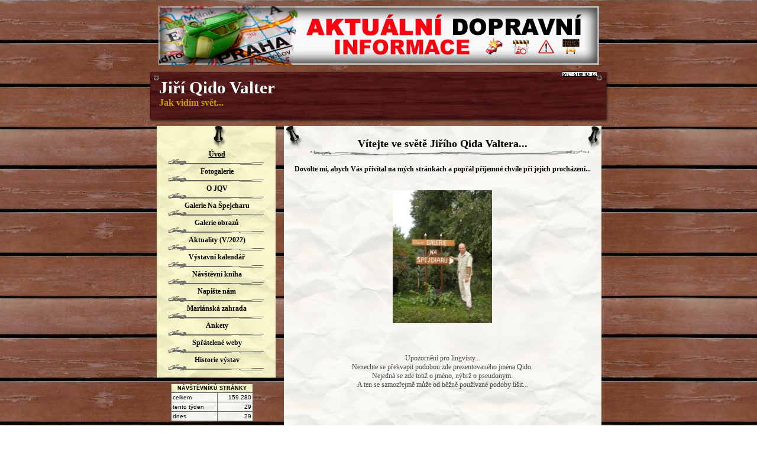

--- FILE ---
content_type: text/html; charset=ISO-8859-2
request_url: http://chalupari.svet-stranek.cz/
body_size: 2890
content:
<!DOCTYPE html PUBLIC "-//W3C//DTD XHTML 1.1//EN" "http://www.w3.org/TR/xhtml11/DTD/xhtml11.dtd">
<html xmlns="http://www.w3.org/1999/xhtml" xml:lang="cs"> 
<head>
	<meta http-equiv="content-type" content="text/html; charset=iso-8859-2" />
	<meta http-equiv="Content-language" content="cs" />
	<meta http-equiv="expires" content="-1" />

	<title>Vítejte ve světě Jiřího Qida Valtera... : Jiří Qido Valter | Jak vidím svět... : Svet-Stranek.cz : osobní stránky zdarma snadno a rychle</title>
	<link rel="shortcut icon" href="/favicon.ico" />
	
	<meta name="author" content="PeopleForNet.cz" />
	<meta name="copyright" content="Copyright People For Net a.s." />


<!-- Google tag (gtag.js) -->
<script async src="https://www.googletagmanager.com/gtag/js?id=G-F0LRNPDN33"></script>
<script>
  window.dataLayer = window.dataLayer || [];
  function gtag(){dataLayer.push(arguments);}
  gtag('js', new Date());

  gtag('config', 'G-F0LRNPDN33');
</script>
	<meta name="description" content="Stránky s prezentací amatérského malíře krajináře Jiřího Qida Valtera, Galerie Na Špejcharu, obec Bukvice, okr. Jičín; Svet-Stranek.cz : osobní stránky zdarma snadno a rychle" />
	<meta name="keywords" content="Vítejte,světě,Jiřího,Qida,Valtera...,Jiří,Qido,Valter,vidím,svět...,stránky,stránka,web,www,internet,osobní stránky,zdarma,rychle,snadno,firemní stránky,tvorba stránek" />

	<meta name="robots" content="index,follow" />
	<meta name="googlebot" content="index,follow,snippet,archive" />
	<meta http-equiv="imagetoolbar" content="no" />
	<meta name="verify-v1" content="o7VBOa1Z4I+nUwu6rG/bcJ9rHJxDjX/NDX9bjwUe4W0=" />
	<link rel="stylesheet" type="text/css" href="/css/global.css?rnd=" media="screen, print" />
	<link rel="stylesheet" type="text/css" href="/design/drevo/style.css" media="screen, print" />
	<link rel="stylesheet" type="text/css" href="/design/drevo/hneda/style.css" media="screen, print" />
	<script type="text/javascript" language="javascript" src="/lytebox/lytebox.js"></script>
	<link rel="stylesheet" href="/lytebox/lytebox.css" type="text/css" media="screen" />
	<script src="/js/fce.js?rnd=1768816814" type="text/javascript"></script>
	<script src='https://www.google.com/recaptcha/api.js'></script>
	<script type="text/javascript">
		lngtxt = new Array;
		lngtxt[46] = 'zavřít'
		lngtxt[47] = 'zobrazit'
		lngtxt[4] = 'otevřít smajllíky'
		lngtxt[48] = 'zavřít smajllíky'
	</script>
	<script  src="https://code.jquery.com/jquery-3.4.1.min.js"></script>
	
	
	
</head>

<body>

<div class="top-bann"><a href="http://www.zakruta.cz/" onclick="return !window.open(this.href)"><img src="/bannery/dopravni-informace.jpg" width="745" height="100" /></a></div><div class="screen">





<div class="hlavicka-top"></div>
<div class="hlavicka">
	<div class="hlavicka-in">
	<span class="sroub-l"></span>
	<span class="sroub-r"></span>
<div class="logicko"><a href="http://www.svet-stranek.cz/" onclick="return !window.open(this.href)"><img src="/img/logicko.gif" width="60" height="9" alt="Svet-Stranek.cz" /></a></div>




<div class="headtitle"><div class="h-title t-left"><a style="color:#FFFFFF" href="/" title="Jiří Qido Valter">Jiří Qido Valter</a></div><div class="h-slogan t-left" style="color:#CC9900">Jak vidím svět...</div></div><div class="ht-height"></div>
	</div>
</div>
<div class="hlavicka-bott"></div>

<div class="r">
	<div class="r-page">
		<div class="page-top">
<script src="http://connect.facebook.net/cs_CZ/all.js#appId=183127088376242&amp;xfbml=1"></script>



<div class="f-right fb-share"><fb:share-button class="url" href="http://chalupari.svet-stranek.cz/" /></div>



<h1>Vítejte ve světě Jiřího Qida Valtera...:Jak vidím svět...</h1>
<h2>Vítejte ve světě Jiřího Qida Valtera...</h2>
	<div class="uvodnik"><span class="uvodnik-in">Dovolte mi, abych Vás přivítal na mých stránkách a popřál příjemné chvíle při jejich procházení...</span></div>
<div class="formated-text"><div class="image-center"><a class="image-center" rel="lytebox[imgs]" href="/img/obrazky/af0ebdc24e6f2a9a584901758cca223c.jpg" title="[F1C] Jiří Qido Valter"><img src="/img/obrazky/7b75b58ea0c7c2a1269c22b88dee973c.jpg" alt="[F1C] Jiří Qido Valter" width="168" height="225" /></a></div><br />
<br />
<br />
<div class="t-center">Upozornění pro lingvisty...<br />
Nenechte se překvapit podobou zde prezentovaného jména Qido.<br />
Nejedná se zde totiž o jméno, nýbrž o pseudonym.<br />
A ten se samozřejmě může od běžně používané podoby lišit...</div></div><div class="clear"></div><script type="text/javascript">function fblike(){document.getElementById('fb-like').innerHTML = '<iframe src="http://www.facebook.com/widgets/like.php?colorscheme=light&amp;href='+window.location.href+'&amp;show_faces=false" scrolling="no" frameborder="0" class="FBLike" allowtransparency="true"></iframe>';}window.onload = fblike</script><div class="formated-text"><div id="fb-like"></div></div>		</div>
	</div>
</div>


<div class="l">
	<div class="l-menu">
<ul class="menu"><li><a href="/uvodni_stranka/" title="Vítejte ve světě Jiřího Qida Valtera..." class="act"><span>Úvod</span></a><div class="clear"></div></li><li><a href="/fotogalerie/" title="Pár fotografií..."><span>Fotogalerie</span></a><div class="clear"></div></li><li><a href="/o_jqv/" title="O JQV"><span>O JQV</span></a><div class="clear"></div></li><li><a href="/o_galerii/" title="Galerie Na Špejcharu"><span>Galerie Na Špejcharu</span></a><div class="clear"></div></li><li><a href="/galerie_index/" title="Galerie obrazů"><span>Galerie obrazů</span></a><div class="clear"></div></li><li><a href="/aktuality/" title="Aktuality"><span>Aktuality (V/2022)</span></a><div class="clear"></div></li><li><a href="/vystavni_kalendar_2/" title="Co nás čeká v roce 2020"><span>Výstavní kalendář</span></a><div class="clear"></div></li><li><a href="/navstevni_kniha/" title="Návštěvní kniha"><span>Návštěvní kniha</span></a><div class="clear"></div></li><li><a href="/napiste_nam/" title="Napište nám..."><span>Napište nám</span></a><div class="clear"></div></li><li><a href="/marianska_zahrada/" title="Mariánská zahrada"><span>Mariánská zahrada</span></a><div class="clear"></div></li><li><a href="/anketa_index/" title="Ankety"><span>Ankety</span></a><div class="clear"></div></li><li><a href="/spratelene_weby/" title="Spřátelené weby"><span>Spřátelené weby</span></a><div class="clear"></div></li><li><a href="/historie_vystav/" title="Historie výstav"><span>Historie výstav</span></a><div class="clear"></div></li></ul>	</div>
	<div class="pocitadlo">


<table class="pocitadlo-table table3">
<tr><th colspan="2">návštěvníků stránky</th><tr>
<tr><td>celkem</td><td class="t-right">159 280</td></tr>
<tr><td>tento týden</td><td class="t-right">29</td></tr>
<tr><td>dnes</td><td class="t-right">29</td></tr>
</table>
</div>
</div>
<div class="clear"></div>	






</div>
<div class="foot">
<div class="foot-in">
<div class="foot-in-in">
<a href="http://www.nehody-uzavirky.cz/" onclick="return !window.open(this.href)"><img src="/bannery/dopravni-nehody.jpg" width="468" height="60" /></a></div>
</div>
</div>
<div class="hidden">
<a href="http://www.toplist.cz/"><img src="//toplist.cz/count.asp?id=1604341" alt="TOPlist" /></a>
</div>


<script type="text/javascript">
var gaJsHost = (("https:" == document.location.protocol) ? "https://ssl." : "http://www.");
document.write(unescape("%3Cscript src='" + gaJsHost + "google-analytics.com/ga.js' type='text/javascript'%3E%3C/script%3E"));
</script>
<script type="text/javascript">
var pageTracker = _gat._getTracker("UA-5350086-2");
pageTracker._trackPageview();
</script>

</body>
</html>


--- FILE ---
content_type: text/css
request_url: http://chalupari.svet-stranek.cz/design/drevo/style.css
body_size: 1548
content:
body {
  margin:0 0 10px 0;
}
a {
	font-weight:bold;
}
.menu, .formated-text, h2, h3, h4, h5, .uvodnik, .forum-form, .msg, .h-title, .h-slogan, .forum-form .submit, .forum-form input,  
form.usr-pg-txt textarea, .forum-form textarea, #page-kosik, .back, div.shop-obj, .foto-box, #oc-page-kosik
{	font-family:georgia!important; }

.w30 {
	width:40px!important;
}

/*** page ***/
div.screen {
	width:779px;
	margin:10px auto 10px auto;
	padding:0 0 10px 0;
}
div.logicko {
	margin:-10px 0 0 685px;
}

.uvodnik {
	background:none!important;
	border:none!important;
	padding:0 15px 10px 15px!important;
}


/*** head ***/
div.hlavicka-in {
	margin:0 5px 0 3px;
}
div.hlavicka-in img {
	margin:9px 0 5px 11px;
}
span.sroub-l {
	position:absolute;
	width:9px;
	height:9px;
	display:block;
	margin:5px 0 0 6px;
}
span.sroub-r {
	position:absolute;
	width:9px;
	height:9px;
	display:block;
	margin:5px 0 0 755px;
}
div.hlavicka-top {
	height:2px;
	line-height:0px;
	font-size:0px;
}
div.hlavicka-bott {
	height:6px;
	line-height:0px;
	font-size:0px;
	margin:0 0 5px 0;
}
div#page-head-edit table {
	width:771px;
	margin:28px 0 5px 0;
}
#oc-page-head-edit {
	margin:0 0 0 627px;
}
table.texthelp {
	margin-left:25px;
	width:490px;
}

div.l {
	float:left;
	width:215px;
	padding:0 0 0 0;
}
div.r {
	width:550px;
	margin:0 0 0 0;
	float:right;
	padding:0 0 0 0;
}
div.r div.r-page {
	margin:0 13px 0 0;
	padding:0 0 15px 0;
	min-height:1px;
	_height:1px;
}
div.r div.page-top {
	min-height:1px;
	_height:1px;
}
div.formated-text {
	padding:10px 25px 15px 25px;
	color:#444;
}
div.formated-text h2 {
	padding-top:0!important;
}
form.usr-pg-txt textarea {
	background:none!important;
	margin:0 0 0 25px;
	width:490px;
}
div.r div.r-page h2 {
	padding:20px 25px 10px 25px;
	text-align:center;
	margin:0 0 15px 0;
	color:black;
}

div.top-bann {
	width:760px;
	height:100px;
	margin:10px auto 0 auto;
}
div.full-bann {
	text-align:center;
	margin:30px auto 0 auto;
}


/*** menu ***/
div.l-menu {
	padding:39px 0 0 0;
	margin:0 0 0 14px;
}
ul.menu {
	padding:0 0 10px 0;
	margin:0 0 0 0;
	min-height:1px;
	_height:1px;
}
ul.menu li {
	padding:0;
	margin:0 20px 2px 20px;
	list-style:none;
	min-height:1px;
	_height:1px;
	text-align:center;
}
ul.menu li a {
	display:block;
	font-weight:bold;
	text-decoration:none;	
	padding:2px 0 10px 3px;
}
ul.menu li a:hover, ul.menu li a.act {
	text-decoration:underline;
}
ul.menu li ul {
	margin:0 0 0 0;
	padding:0;
}
ul.menu li ul li {
	margin:0 0 0 0;
	padding:0;
	background:0;
}

ul.menu li ul li a {
	line-height:normal;
	font-weight:normal;
	color:#444;
	padding:2px 0 6px 3px;
}
div.menumove {
	float:left;
	padding:0 4px 0 0;
}
ul.menu li div.menumove img {
	margin:1px 0 2px 0;
	cursor:hand;
	display:block;
}

/*** pocitadlo ***/
div.pocitadlo table {
	background:url(page_bg.jpg) repeat-y;
}
div.pocitadlo-sett {
	padding:0 0 0 14px;
}

/***fotky ***/
div.fotky {
	margin-left:25px;
}
div.fotky div.foto-box {
	margin:0 5px 5px 0;
}


/** anketa **/
table.anketa {
	margin-left:25px;
	width:490px;
}
table.anketa {
	border-top:1px solid #aaaaaa;
}
table.anketa tr.ank-stav td {
	border-bottom:1px solid #aaaaaa;
}


/*** forum ***/
.smileys {
	width:375px;
}
div.forum-form {
	padding:0 25px 0 25px;
}
div.msg {
	margin:0 25px 0 25px;
}
.forum-date {
	width:200px;
}

.uvodnik {
	text-align:center;
	font-weight:bold;
	margin:0 0 5px 0;
}

div#hlink {
	width:770px;
	margin:10px auto 0 auto;
	Filter: Alpha(Opacity=80,Style=0);
	opacity:.8;
}
div#hlink li a {
	color:#000;
}


/*** pics **/
div.hlavicka-top {
	background:url(head_top_stin.png) no-repeat;
	_background:0;
}
div.hlavicka-bott {
	background:url(head_bott_stin.png) no-repeat;
	_background:0;
}
div.l-menu {
	background:url(menu_top.jpg) no-repeat;
}
ul.menu li {
	background:url(menu_bord.gif) no-repeat left bottom;
}
div.r div.r-page {
	background:url(page_bg.jpg) repeat-y;
}
div.r div.page-top {
	background:url(page_top.jpg) no-repeat;
}
div.r div.r-page h2 {
	background:url(h1_bord.jpg) no-repeat center bottom;
}
ul.menu {
	background:url(menu_bg.jpg) repeat-y;
}
div.hlavicka {
	background:url(head_bg_stin.png) repeat-y;
	_background:0;
}


.side-mg {
	margin-left:25px;
	margin-right:25px;
}


/*** shop ***/
#oc-page-kosik {
	background:url(h1_bord.jpg) no-repeat bottom center;
	color:#5c5b57;
	min-height:1px;
	_height:1px;
	text-decoration:underline;
	padding:0 0 15px 0;
	margin:0 0 5px 0;
}
#oc-page-kosik:hover, .kosik-opened {
	text-decoration:none;
}
div.shop-obj {
	padding:15px 25px 0 25px;
	background:url(h1_bord.jpg) no-repeat -20px 0;
}
.back {
	display:block;
	padding:15px 0 15px 25px;
	background:url(h1_bord.jpg) no-repeat -20px 0;
	text-align:center;
}
#page-kosik .small {
	display:block;
	padding:0 25px 0 25px;
}
.shop-bigimg img {
	border:1px solid #555;
}

/*** table3 ***/
table.table3 {
	width:490px;
	margin:0 0 10px 25px;
}
table.table3 th {
	background:url(menu_bg.jpg);
	color:#000;
	border:1px solid #666;
}
table.table3 thead th {
	background:url(menu_bg.jpg);
	color:#000;
	border:1px solid #666;
}
table.table3 thead th a {
	color:#f8d148;
}
table.table3 td {
	border:1px solid #666;
}
table.table3 input, table.table3 textarea {
	border:1px solid #000;
}




/*** formatovanej text ***/
.formated-text img.f-left {
	margin-right: 10px !important;
}
.formated-text img.f-right {
	margin-left: 10px !important;
}


.fb-like-w {
	margin-left:25px;
	width:485px;
}
.fb-share {
	position:relative;
	left:-28px;
	top:10px;
}

--- FILE ---
content_type: text/css
request_url: http://chalupari.svet-stranek.cz/design/drevo/hneda/style.css
body_size: 160
content:
body {
	background:url(bg.jpg);
}
div.hlavicka-in {
	background:url(head_bg.jpg) repeat-y;
}
span.sroub-l {
	background:url(sroub.gif) no-repeat;
}
span.sroub-r {
	background:url(sroub.gif) no-repeat;
}

div#hlink {
	background:#875848;
	border:1px solid #491716;
}
